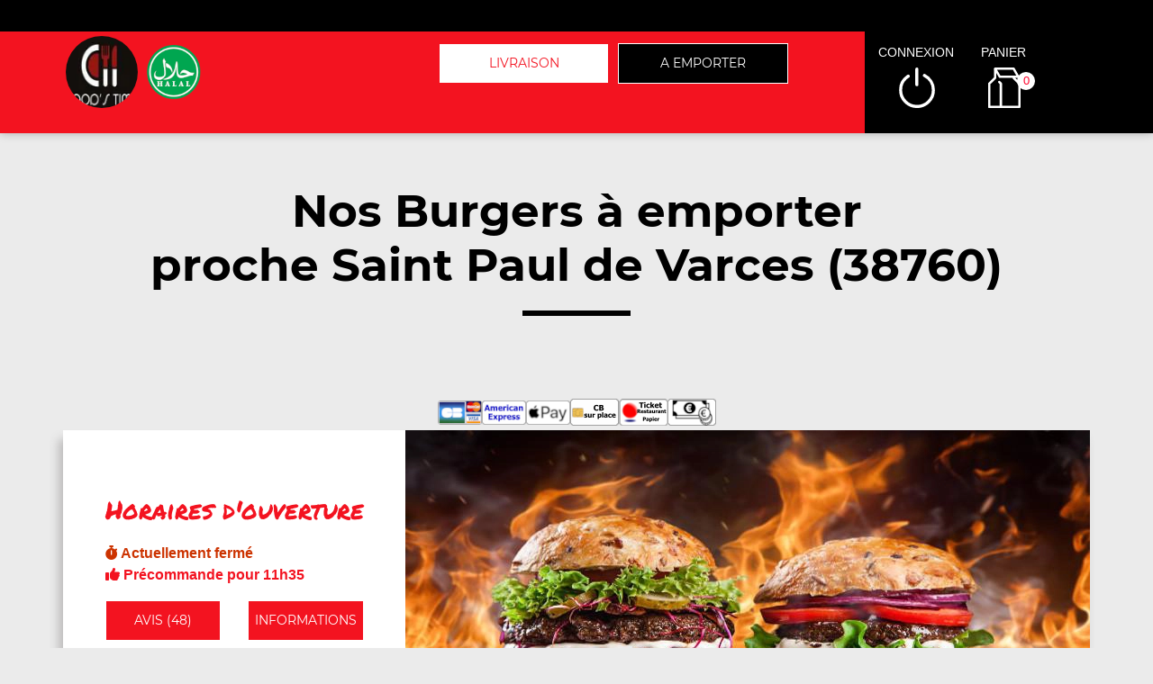

--- FILE ---
content_type: text/html; charset=UTF-8
request_url: https://foods-time38.fr/a-emporter/saint-paul-de-varces/nos-burgers/4225/9305/35428/
body_size: 8906
content:

<!DOCTYPE html>
<html lang="fr">
	<head>
		
		    <meta charset="utf-8">
	
	<meta name="viewport" content="width=device-width, initial-scale=1, shrink-to-fit=no">
	<meta name="author" content="Restomalin">
			
	<title>Burgers à emporter Saint Paul de Varces 38760</title>
<meta name="description" content="Habitants de Saint Paul de Varces : pensez aux commandes à emporter. Burgers : cheeseburger, saumon burger... ">
<meta itemprop="name" content="Burgers à emporter Saint Paul de Varces 38760">
<meta itemprop="description" content="Habitants de Saint Paul de Varces : pensez aux commandes à emporter. Burgers : cheeseburger, saumon burger... ">
<meta itemprop="image" content="https://restomalin.com/css/images/logos/9305.webp">
		<link rel="canonical" href="https://foods-time38.fr/a-emporter/saint-paul-de-varces/nos-burgers/4225/9305/35428/" />
		<meta name="robots" content="index,follow">
<meta name="google-site-verification" content="QM9_LG26RYBw1LcYzk0KWxAL3Ucot7YCk8ygmnsLqEw" /><link rel='icon' type='image/gif' href='/img/favicon-RM.gif' sizes='32x32' >
<link rel='icon' type='image/gif' href='/img/favicon-RM.gif' sizes='16x16' >
<link rel='preload' crossorigin href='/fonts/montserrat-v12-latin-600.woff2' as='font'>
<link rel='preload' crossorigin href='/fonts/montserrat-v12-latin-700.woff2' as='font'>
<link rel='preload' crossorigin href='/fonts/permanent-marker-v7-latin-regular.woff2' as='font'>
<link rel='preload' crossorigin href='/fonts/montserrat-v12-latin-regular.woff2' as='font'>
<link type='text/css' rel='preload stylesheet' href='/css/min_carte_vit_v3.css?09062025105814' as='style' />
<link href="https://cdnjs.cloudflare.com/ajax/libs/font-awesome/6.7.0/css/all.min.css" media="all" rel="stylesheet" /><link type="text/css" rel="preload stylesheet" href="/site_v3/css/style_carte_vit_dynamique.css?09062025105814" as="style"><link type="text/css" rel="preload stylesheet" href="/site_v3/css/font-awesome.css" as="style">
            <script type="application/ld+json">
                {"@context" : "http://schema.org", "@type" : "Restaurant", "name" : "Food s Time", "image" : "https://restomalin.com/css/images/logos/9305.webp", "priceRange" : "€€", "address" : { "@type" : "PostalAddress", "streetAddress" : "6 Avenue Marie Reynoard", "addressLocality" : "Grenoble", "postalCode" : "38100"},"aggregateRating" : { "@type" : "AggregateRating", "ratingValue" : "5", "reviewCount" : "48" }}
            </script>
	</head>

	<body class='page_detail'>
		
<!-- Menu connecté -->
<div id="div_menu_connecte">
    <p>&nbsp;</p>
</div>

<!-- Navigation -->
<nav class="navbar-expand-md navbar-dark fixed-top ">
	<div class="row">
		<div class="col-md-9">
			<div class="row">
				<div class="col-md-1 hidden-xs">&nbsp;</div>

                                    <div class="col-md-4">
                        <div style="float:left;">
                            <a href="https://foods-time38.fr/"><img src="https://restomalin.com/css/images/logos/9305.webp" class="logo" width="90" height="90" alt="Food's Time Grenoble" title="Food's Time Grenoble"></a>
                        </div>

                        <div style='float:left; margin-top:15px;'>
                                <img src='https://foods-time38.fr/site_v3/img/restaurant_halal_60x60.png' width='60' height='60' title='Restaurant Halal' alt='Restaurant Halal'>
                            </div>                    </div>
                    
                <!-- Lien d'auto-complétion + changement de fonctionnement -->
				<div id="div_autocompletion" class="col-md-7"></div>
			</div>
		</div>
		<div class="col-12 col-lg-3 login">
			<div class="menu">
				<div></div>
			</div>
			<ul id="connecter_deconnecter">
                <li id='li_halal'><img src='https://foods-time38.fr/site_v3/img/restaurant_halal_36x36.png' title='Restaurant Halal' alt='Restaurant Halal'></li>
                <li id="li_connexion"><span class="type_lien connexion" title="Connexion à votre espace client">connexion</span></li>
				<li><span class="type_lien show-cart" title="Cliquer pour valider votre commande">panier<span class="nb">0</span></span></li>
			</ul>
		</div>

        <div id="div_autocompletion_mobile" class="address"></div>
	</div>
</nav>
    <!-- Panier -->
	<div id="cart" class="col-md-3"></div>

    <header class="text-center">
                    <div>
                <h1>Nos Burgers à emporter<br>proche Saint Paul de Varces (38760)</h1>
                <div class="tiret"></div>
            </div>
            
        <!-- Animation de transition entre les pages -->
        <div class="container-animation">
            <div class="container-animation-bubble">
            <span id="icon" class="burger">
                <span class="hamburger bun top"></span>
                <span class="hamburger chez"></span>
                <span class="hamburger meet"></span>
                <span class="hamburger lettus"></span>
                <span class="hamburger bun bottom"></span>
            </span>
            </div>
        </div>
	</header>

        <div id="div_infos"></div>

        			
			<main id="main" class="container">
                <input type="hidden" name="type_page" value="carte">
                <input type="hidden" name="num_ville" value="4225">
                <input type="hidden" name="num_parent" value="0">
                <input type="hidden" name="type_avis" value="0">
                <input type="hidden" name="is_mode_incompatible" value="">
                <input type="hidden" name="is_ville_rattachement_resto" value="">
                <input type="hidden" name="is_ville_livrable" value="1">

                <input type="hidden" name="forcer_autocompletion" value="1">
<!-- Moyens de paiement du restaurant -->
<section id="moyens_paiement" class="row">
    <div class="col-12 text-center">
        <img src="/site_v3/img/moyens_paiement/100_CB_49x27.png"><img src="/site_v3/img/moyens_paiement/100_amex_49x27.png"><img src="/site_v3/img/moyens_paiement/100_apple_pay_49x27.png"><img src="/site_v3/img/moyens_paiement/0_3_54x30.png"><img src="/site_v3/img/moyens_paiement/1_54x30.png"><img src="/site_v3/img/moyens_paiement/6_54x30.png">    </div>
</section>


<!-- Horaires & infos diverses -->
<section id="top" class="row">

    <!-- Infos supplémentaires -->
    <div class="col-lg-4 order-lg-2 flex" id="infos">
        <div>
            <p class='titre_colonne_gauche'>Horaires d'ouverture</p>
            <p id="texte_ouverture" class="ouverture"></p>
            
            <div class="row text-center">
                <div class="col-12 col-lg-6"><span class="type_lien classe_btn avis">avis (48)</span></div>
                <div class="col-12 col-lg-6"><span class="type_lien classe_btn info_pratique">Informations</span></div>
            </div>
                    </div>
    </div>

    <!-- Image d'habillage -->
    <div class="col-lg-8 order-lg-3 no-padding flex bg-illustration" style="background-image:url(https://restomalin.com/img/vitrine/V3/accueil/burger7.webp);"></div>
</section>				
				<!-- Catégories, articles & menus -->
				<section class="row" id="container">
                    					
                        <!-- Colonne de gauche : Catégories & menus -->
                        <div class="col-lg-4 order-lg-2 mb-3 no-padding text-center menucontainer">
                            <div class="carte" id="la-carte">
                                
<!-- Catégories du restaurant -->
<div id="div_carte">
            <p class="titre_colonne_gauche">La carte</p>
            <ul>
        <li itemprop='servesCuisine'><a href='https://foods-time38.fr/a-emporter/saint-paul-de-varces/nos-menus-enfants/4225/9305/35410/' class='cat_35410  forcer_autocompletion' data-nc='35410'><h2>Nos Menus enfants</h2></a></li>
<li itemprop='servesCuisine'><a href='https://foods-time38.fr/a-emporter/saint-paul-de-varces/nos-tacos/4225/9305/35432/' class='cat_35432  forcer_autocompletion' data-nc='35432'><h2>Nos Tacos</h2></a></li>
<li itemprop='servesCuisine'><a href='https://foods-time38.fr/a-emporter/saint-paul-de-varces/nos-sandwichs/4225/9305/35426/' class='cat_35426  forcer_autocompletion' data-nc='35426'><h2>Nos Sandwichs</h2></a></li>
<li itemprop='servesCuisine'><a href='https://foods-time38.fr/a-emporter/saint-paul-de-varces/nos-paninis/4225/9305/35430/' class='cat_35430  forcer_autocompletion' data-nc='35430'><h2>Nos Paninis</h2></a></li>
<li itemprop='servesCuisine'><a href='https://foods-time38.fr/a-emporter/saint-paul-de-varces/nos-burgers/4225/9305/35428/' class='cat_35428 active forcer_autocompletion' data-nc='35428'><h2>Nos Burgers</h2></a></li>
<li itemprop='servesCuisine'><a href='https://foods-time38.fr/a-emporter/saint-paul-de-varces/nos-salades/4225/9305/35424/' class='cat_35424  forcer_autocompletion' data-nc='35424'><h2>Nos Salades</h2></a></li>
<li itemprop='servesCuisine'><a href='https://foods-time38.fr/a-emporter/saint-paul-de-varces/nos-assiettes/4225/9305/35434/' class='cat_35434  forcer_autocompletion' data-nc='35434'><h2>Nos Assiettes</h2></a></li>
<li itemprop='servesCuisine'><a href='https://foods-time38.fr/a-emporter/saint-paul-de-varces/nos-tex-mex/4225/9305/35436/' class='cat_35436  forcer_autocompletion' data-nc='35436'><h2>Nos Tex Mex</h2></a></li>
<li itemprop='servesCuisine'><a href='https://foods-time38.fr/a-emporter/saint-paul-de-varces/nos-accompagnements/4225/9305/57475/' class='cat_57475  forcer_autocompletion' data-nc='57475'><h2>Nos Accompagnements</h2></a></li>
<li itemprop='servesCuisine'><a href='https://foods-time38.fr/a-emporter/saint-paul-de-varces/nos-smoothies/4225/9305/57985/' class='cat_57985  forcer_autocompletion' data-nc='57985'><h2>Nos Smoothies</h2></a></li>
<li itemprop='servesCuisine'><a href='https://foods-time38.fr/a-emporter/saint-paul-de-varces/nos-desserts/4225/9305/35438/' class='cat_35438  forcer_autocompletion' data-nc='35438'><h2>Nos Desserts</h2></a></li>
<li itemprop='servesCuisine'><a href='https://foods-time38.fr/a-emporter/saint-paul-de-varces/nos-boissons/4225/9305/35440/' class='cat_35440  forcer_autocompletion' data-nc='35440'><h2>Nos Boissons</h2></a></li>
    </ul>
    <div class="sauts_ligne hidden-lg">&nbsp;</div>
</div>
                            </div>
                        </div>

                        <!-- Colonne de droite : Détail de la catégorie d'articles -->
                        <div class="col-lg-8 order-lg-3 bg-light right-column">

                            	            <div class="row" itemprop="servesCuisine">
                <div class="col-12 col-md-4 bg-illustration" style="background-image:url('https://restomalin.com/img/vitrine/V3/categorie_article/burger16.webp');" >&nbsp;</div>
                <div class="col-12 col-md-8 flex">
                    <div>
                        <span id="debut_categorie" class="style_h3">Nos Burgers</span><br>
                        <span class="style_h4"></span>
                    </div>
                </div>
            </div>
            
		<!-- Articles composant la catégorie -->
		<div id="div_contenu_categorie" class="row contenu_categorie product-list active" data-list="cat_35428">
			            <div class="row">

                <!-- Image du produit -->
                
                <!-- Description du produit -->
                <div class="col-12 col-md-9">
                    <p>
                        Cheeseburger                        <i class="fas fa-info-circle get_allergene" data-num="732191"></i>
                        <span>Steak 50g, oignons, cornichon, sauce ketchup, sauce moutarde, sauce américaine</span>
                                            </p>
                </div>

                <!-- Gestion des suppléments -->
                
                <!-- Ajout au panier -->
                <div class="col-12 col-md-3 flex addtocart">
                    <form name="form_732191" id="form_732191" method="post" action="#">
                        <input type="hidden" name="mon_action" value="" />
                        <input type="hidden" name="qty" value="1" />
                        <input type="hidden" name="article_details[id]" value="732191" />
                        <input type="hidden" name="article_details[name]" value="Cheeseburger" />
                        <input type="hidden" name="article_details[prix]" value="5.00" />
                                            </form>

                                            <img src="/site_v3/img/picto-panier-color.svg" alt="ajout au panier">
                        <button class="addArticle " data_num_article="732191" data_nc="35428" ><input type="hidden" name="qty" value="1"><span class="tarif_produit" data-tarif="5.00">5.00</span>€</button>
                                        </div>
            </div>
                        <div class="row">

                <!-- Image du produit -->
                
                <!-- Description du produit -->
                <div class="col-12 col-md-9">
                    <p>
                        Saumon burger                        <i class="fas fa-info-circle get_allergene" data-num="732192"></i>
                        <span>Saumon, boursin, cornichons, salade, aneth</span>
                                            </p>
                </div>

                <!-- Gestion des suppléments -->
                
                <!-- Ajout au panier -->
                <div class="col-12 col-md-3 flex addtocart">
                    <form name="form_732192" id="form_732192" method="post" action="#">
                        <input type="hidden" name="mon_action" value="" />
                        <input type="hidden" name="qty" value="1" />
                        <input type="hidden" name="article_details[id]" value="732192" />
                        <input type="hidden" name="article_details[name]" value="Saumon burger" />
                        <input type="hidden" name="article_details[prix]" value="10.00" />
                                            </form>

                                            <img src="/site_v3/img/picto-panier-color.svg" alt="ajout au panier">
                        <button class="addArticle " data_num_article="732192" data_nc="35428" ><input type="hidden" name="qty" value="1"><span class="tarif_produit" data-tarif="10.00">10.00</span>€</button>
                                        </div>
            </div>
                        <div class="row">

                <!-- Image du produit -->
                
                <!-- Description du produit -->
                <div class="col-12 col-md-9">
                    <p>
                        Savoyard burger                        <i class="fas fa-info-circle get_allergene" data-num="732193"></i>
                        <span>Steak 100g, bacon, raclette, galette rösti, salade, sauce barbecue</span>
                                            </p>
                </div>

                <!-- Gestion des suppléments -->
                
                <!-- Ajout au panier -->
                <div class="col-12 col-md-3 flex addtocart">
                    <form name="form_732193" id="form_732193" method="post" action="#">
                        <input type="hidden" name="mon_action" value="" />
                        <input type="hidden" name="qty" value="1" />
                        <input type="hidden" name="article_details[id]" value="732193" />
                        <input type="hidden" name="article_details[name]" value="Savoyard burger" />
                        <input type="hidden" name="article_details[prix]" value="11.25" />
                                            </form>

                                            <img src="/site_v3/img/picto-panier-color.svg" alt="ajout au panier">
                        <button class="addArticle " data_num_article="732193" data_nc="35428" ><input type="hidden" name="qty" value="1"><span class="tarif_produit" data-tarif="11.25">11.25</span>€</button>
                                        </div>
            </div>
                        <div class="row">

                <!-- Image du produit -->
                
                <!-- Description du produit -->
                <div class="col-12 col-md-9">
                    <p>
                        Mexicain burger                        <i class="fas fa-info-circle get_allergene" data-num="732194"></i>
                        <span>Steak 100g, cheddar, poivrons, oignons rouges, salade, sauce mexicaine</span>
                                            </p>
                </div>

                <!-- Gestion des suppléments -->
                
                <!-- Ajout au panier -->
                <div class="col-12 col-md-3 flex addtocart">
                    <form name="form_732194" id="form_732194" method="post" action="#">
                        <input type="hidden" name="mon_action" value="" />
                        <input type="hidden" name="qty" value="1" />
                        <input type="hidden" name="article_details[id]" value="732194" />
                        <input type="hidden" name="article_details[name]" value="Mexicain burger" />
                        <input type="hidden" name="article_details[prix]" value="10.60" />
                                            </form>

                                            <img src="/site_v3/img/picto-panier-color.svg" alt="ajout au panier">
                        <button class="addArticle " data_num_article="732194" data_nc="35428" ><input type="hidden" name="qty" value="1"><span class="tarif_produit" data-tarif="10.60">10.60</span>€</button>
                                        </div>
            </div>
                        <div class="row">

                <!-- Image du produit -->
                
                <!-- Description du produit -->
                <div class="col-12 col-md-9">
                    <p>
                        Chicken burger                        <i class="fas fa-info-circle get_allergene" data-num="732195"></i>
                        <span>Escalope panée, cheddar, salade, sauce brazil</span>
                                            </p>
                </div>

                <!-- Gestion des suppléments -->
                
                <!-- Ajout au panier -->
                <div class="col-12 col-md-3 flex addtocart">
                    <form name="form_732195" id="form_732195" method="post" action="#">
                        <input type="hidden" name="mon_action" value="" />
                        <input type="hidden" name="qty" value="1" />
                        <input type="hidden" name="article_details[id]" value="732195" />
                        <input type="hidden" name="article_details[name]" value="Chicken burger" />
                        <input type="hidden" name="article_details[prix]" value="10.00" />
                                            </form>

                                            <img src="/site_v3/img/picto-panier-color.svg" alt="ajout au panier">
                        <button class="addArticle " data_num_article="732195" data_nc="35428" ><input type="hidden" name="qty" value="1"><span class="tarif_produit" data-tarif="10.00">10.00</span>€</button>
                                        </div>
            </div>
                        <div class="row">

                <!-- Image du produit -->
                
                <!-- Description du produit -->
                <div class="col-12 col-md-9">
                    <p>
                        Buffalo burger                        <i class="fas fa-info-circle get_allergene" data-num="732196"></i>
                        <span>Steak 100g, cheddar, oignons frits, salade, tomates, sauce texas grill</span>
                                            </p>
                </div>

                <!-- Gestion des suppléments -->
                
                <!-- Ajout au panier -->
                <div class="col-12 col-md-3 flex addtocart">
                    <form name="form_732196" id="form_732196" method="post" action="#">
                        <input type="hidden" name="mon_action" value="" />
                        <input type="hidden" name="qty" value="1" />
                        <input type="hidden" name="article_details[id]" value="732196" />
                        <input type="hidden" name="article_details[name]" value="Buffalo burger" />
                        <input type="hidden" name="article_details[prix]" value="10.60" />
                                            </form>

                                            <img src="/site_v3/img/picto-panier-color.svg" alt="ajout au panier">
                        <button class="addArticle " data_num_article="732196" data_nc="35428" ><input type="hidden" name="qty" value="1"><span class="tarif_produit" data-tarif="10.60">10.60</span>€</button>
                                        </div>
            </div>
                        <div class="row">

                <!-- Image du produit -->
                
                <!-- Description du produit -->
                <div class="col-12 col-md-9">
                    <p>
                        Rebloch' burger                        <i class="fas fa-info-circle get_allergene" data-num="732197"></i>
                        <span>Steak 100g, reblochon, cheddar, salade, tomates, oignons rouges, sauce tartare</span>
                                            </p>
                </div>

                <!-- Gestion des suppléments -->
                
                <!-- Ajout au panier -->
                <div class="col-12 col-md-3 flex addtocart">
                    <form name="form_732197" id="form_732197" method="post" action="#">
                        <input type="hidden" name="mon_action" value="" />
                        <input type="hidden" name="qty" value="1" />
                        <input type="hidden" name="article_details[id]" value="732197" />
                        <input type="hidden" name="article_details[name]" value="Rebloch' burger" />
                        <input type="hidden" name="article_details[prix]" value="10.60" />
                                            </form>

                                            <img src="/site_v3/img/picto-panier-color.svg" alt="ajout au panier">
                        <button class="addArticle " data_num_article="732197" data_nc="35428" ><input type="hidden" name="qty" value="1"><span class="tarif_produit" data-tarif="10.60">10.60</span>€</button>
                                        </div>
            </div>
                        <div class="row">

                <!-- Image du produit -->
                
                <!-- Description du produit -->
                <div class="col-12 col-md-9">
                    <p>
                        Fermier burger                        <i class="fas fa-info-circle get_allergene" data-num="732198"></i>
                        <span>Steak 100g, bacon, chèvre, oignons frits, tomates, sauce moutarde au miel</span>
                                            </p>
                </div>

                <!-- Gestion des suppléments -->
                
                <!-- Ajout au panier -->
                <div class="col-12 col-md-3 flex addtocart">
                    <form name="form_732198" id="form_732198" method="post" action="#">
                        <input type="hidden" name="mon_action" value="" />
                        <input type="hidden" name="qty" value="1" />
                        <input type="hidden" name="article_details[id]" value="732198" />
                        <input type="hidden" name="article_details[name]" value="Fermier burger" />
                        <input type="hidden" name="article_details[prix]" value="10.60" />
                                            </form>

                                            <img src="/site_v3/img/picto-panier-color.svg" alt="ajout au panier">
                        <button class="addArticle " data_num_article="732198" data_nc="35428" ><input type="hidden" name="qty" value="1"><span class="tarif_produit" data-tarif="10.60">10.60</span>€</button>
                                        </div>
            </div>
                        <div class="row">

                <!-- Image du produit -->
                
                <!-- Description du produit -->
                <div class="col-12 col-md-9">
                    <p>
                        Big food burger                        <i class="fas fa-info-circle get_allergene" data-num="732208"></i>
                        <span>2 steaks 50g, cheddar, oignons, cornichons, salade, sauce biggy burger</span>
                                            </p>
                </div>

                <!-- Gestion des suppléments -->
                
                <!-- Ajout au panier -->
                <div class="col-12 col-md-3 flex addtocart">
                    <form name="form_732208" id="form_732208" method="post" action="#">
                        <input type="hidden" name="mon_action" value="" />
                        <input type="hidden" name="qty" value="1" />
                        <input type="hidden" name="article_details[id]" value="732208" />
                        <input type="hidden" name="article_details[name]" value="Big food burger" />
                        <input type="hidden" name="article_details[prix]" value="7.50" />
                                            </form>

                                            <img src="/site_v3/img/picto-panier-color.svg" alt="ajout au panier">
                        <button class="addArticle " data_num_article="732208" data_nc="35428" ><input type="hidden" name="qty" value="1"><span class="tarif_produit" data-tarif="7.50">7.50</span>€</button>
                                        </div>
            </div>
                        <div class="row">

                <!-- Image du produit -->
                
                <!-- Description du produit -->
                <div class="col-12 col-md-9">
                    <p>
                        Florin burger                        <i class="fas fa-info-circle get_allergene" data-num="732211"></i>
                        <span>Poulet pané, cheddar, emmental, salade, tomates, sauce pitta</span>
                                            </p>
                </div>

                <!-- Gestion des suppléments -->
                
                <!-- Ajout au panier -->
                <div class="col-12 col-md-3 flex addtocart">
                    <form name="form_732211" id="form_732211" method="post" action="#">
                        <input type="hidden" name="mon_action" value="" />
                        <input type="hidden" name="qty" value="1" />
                        <input type="hidden" name="article_details[id]" value="732211" />
                        <input type="hidden" name="article_details[name]" value="Florin burger" />
                        <input type="hidden" name="article_details[prix]" value="10.60" />
                                            </form>

                                            <img src="/site_v3/img/picto-panier-color.svg" alt="ajout au panier">
                        <button class="addArticle " data_num_article="732211" data_nc="35428" ><input type="hidden" name="qty" value="1"><span class="tarif_produit" data-tarif="10.60">10.60</span>€</button>
                                        </div>
            </div>
                        <div class="row">

                <!-- Image du produit -->
                
                <!-- Description du produit -->
                <div class="col-12 col-md-9">
                    <p>
                        Toasty                        <i class="fas fa-info-circle get_allergene" data-num="732209"></i>
                        <span>Steak 100g, bacon, cheddar, tomates, sauce poivre</span>
                                            </p>
                </div>

                <!-- Gestion des suppléments -->
                
                <!-- Ajout au panier -->
                <div class="col-12 col-md-3 flex addtocart">
                    <form name="form_732209" id="form_732209" method="post" action="#">
                        <input type="hidden" name="mon_action" value="" />
                        <input type="hidden" name="qty" value="1" />
                        <input type="hidden" name="article_details[id]" value="732209" />
                        <input type="hidden" name="article_details[name]" value="Toasty" />
                        <input type="hidden" name="article_details[prix]" value="10.00" />
                                            </form>

                                            <img src="/site_v3/img/picto-panier-color.svg" alt="ajout au panier">
                        <button class="addArticle " data_num_article="732209" data_nc="35428" ><input type="hidden" name="qty" value="1"><span class="tarif_produit" data-tarif="10.00">10.00</span>€</button>
                                        </div>
            </div>
                        <div class="row">

                <!-- Image du produit -->
                
                <!-- Description du produit -->
                <div class="col-12 col-md-9">
                    <p>
                        Buzzer burger                        <i class="fas fa-info-circle get_allergene" data-num="732212"></i>
                        <span>2 steaks 50g, bacon, cheddar, oignons frits, salade, sauce oignons</span>
                                            </p>
                </div>

                <!-- Gestion des suppléments -->
                
                <!-- Ajout au panier -->
                <div class="col-12 col-md-3 flex addtocart">
                    <form name="form_732212" id="form_732212" method="post" action="#">
                        <input type="hidden" name="mon_action" value="" />
                        <input type="hidden" name="qty" value="1" />
                        <input type="hidden" name="article_details[id]" value="732212" />
                        <input type="hidden" name="article_details[name]" value="Buzzer burger" />
                        <input type="hidden" name="article_details[prix]" value="10.60" />
                                            </form>

                                            <img src="/site_v3/img/picto-panier-color.svg" alt="ajout au panier">
                        <button class="addArticle " data_num_article="732212" data_nc="35428" ><input type="hidden" name="qty" value="1"><span class="tarif_produit" data-tarif="10.60">10.60</span>€</button>
                                        </div>
            </div>
                        <div class="row">

                <!-- Image du produit -->
                
                <!-- Description du produit -->
                <div class="col-12 col-md-9">
                    <p>
                        Smoky burger                        <i class="fas fa-info-circle get_allergene" data-num="744176"></i>
                        <span>Steak 100g, cheddar, salade, bacon, oignons frits, cornichons</span>
                                            </p>
                </div>

                <!-- Gestion des suppléments -->
                
                <!-- Ajout au panier -->
                <div class="col-12 col-md-3 flex addtocart">
                    <form name="form_744176" id="form_744176" method="post" action="#">
                        <input type="hidden" name="mon_action" value="" />
                        <input type="hidden" name="qty" value="1" />
                        <input type="hidden" name="article_details[id]" value="744176" />
                        <input type="hidden" name="article_details[name]" value="Smoky burger" />
                        <input type="hidden" name="article_details[prix]" value="10.60" />
                                            </form>

                                            <img src="/site_v3/img/picto-panier-color.svg" alt="ajout au panier">
                        <button class="addArticle " data_num_article="744176" data_nc="35428" ><input type="hidden" name="qty" value="1"><span class="tarif_produit" data-tarif="10.60">10.60</span>€</button>
                                        </div>
            </div>
                        <div class="row">

                <!-- Image du produit -->
                
                <!-- Description du produit -->
                <div class="col-12 col-md-9">
                    <p>
                        Menu cheeseburger                        <i class="fas fa-info-circle get_allergene" data-num="732199"></i>
                        <span>Steak 50g, oignons, cornichon, sauce ketchup, sauce moutarde, sauce américaine + frites + 1 boisson 33 cl au choix</span>
                                            </p>
                </div>

                <!-- Gestion des suppléments -->
                
                <!-- Ajout au panier -->
                <div class="col-12 col-md-3 flex addtocart">
                    <form name="form_732199" id="form_732199" method="post" action="#">
                        <input type="hidden" name="mon_action" value="" />
                        <input type="hidden" name="qty" value="1" />
                        <input type="hidden" name="article_details[id]" value="732199" />
                        <input type="hidden" name="article_details[name]" value="Menu cheeseburger" />
                        <input type="hidden" name="article_details[prix]" value="9.40" />
                                            </form>

                                            <img src="/site_v3/img/picto-panier-color.svg" alt="ajout au panier">
                        <button class="addArticle " data_num_article="732199" data_nc="35428" ><input type="hidden" name="qty" value="1"><span class="tarif_produit" data-tarif="9.40">9.40</span>€</button>
                                        </div>
            </div>
                        <div class="row">

                <!-- Image du produit -->
                
                <!-- Description du produit -->
                <div class="col-12 col-md-9">
                    <p>
                        Menu saumon burger                        <i class="fas fa-info-circle get_allergene" data-num="732200"></i>
                        <span>Saumon, boursin, cornichons, salade, aneth + frites + 1 boisson 33 cl au choix</span>
                                            </p>
                </div>

                <!-- Gestion des suppléments -->
                
                <!-- Ajout au panier -->
                <div class="col-12 col-md-3 flex addtocart">
                    <form name="form_732200" id="form_732200" method="post" action="#">
                        <input type="hidden" name="mon_action" value="" />
                        <input type="hidden" name="qty" value="1" />
                        <input type="hidden" name="article_details[id]" value="732200" />
                        <input type="hidden" name="article_details[name]" value="Menu saumon burger" />
                        <input type="hidden" name="article_details[prix]" value="14.40" />
                                            </form>

                                            <img src="/site_v3/img/picto-panier-color.svg" alt="ajout au panier">
                        <button class="addArticle " data_num_article="732200" data_nc="35428" ><input type="hidden" name="qty" value="1"><span class="tarif_produit" data-tarif="14.40">14.40</span>€</button>
                                        </div>
            </div>
                        <div class="row">

                <!-- Image du produit -->
                
                <!-- Description du produit -->
                <div class="col-12 col-md-9">
                    <p>
                        Menu savoyard burger                        <i class="fas fa-info-circle get_allergene" data-num="732201"></i>
                        <span>Steak 100g, bacon, raclette, galette rösti, salade, sauce barbecue + frites + 1 boisson 33 cl au choix</span>
                                            </p>
                </div>

                <!-- Gestion des suppléments -->
                
                <!-- Ajout au panier -->
                <div class="col-12 col-md-3 flex addtocart">
                    <form name="form_732201" id="form_732201" method="post" action="#">
                        <input type="hidden" name="mon_action" value="" />
                        <input type="hidden" name="qty" value="1" />
                        <input type="hidden" name="article_details[id]" value="732201" />
                        <input type="hidden" name="article_details[name]" value="Menu savoyard burger" />
                        <input type="hidden" name="article_details[prix]" value="15.60" />
                                            </form>

                                            <img src="/site_v3/img/picto-panier-color.svg" alt="ajout au panier">
                        <button class="addArticle " data_num_article="732201" data_nc="35428" ><input type="hidden" name="qty" value="1"><span class="tarif_produit" data-tarif="15.60">15.60</span>€</button>
                                        </div>
            </div>
                        <div class="row">

                <!-- Image du produit -->
                
                <!-- Description du produit -->
                <div class="col-12 col-md-9">
                    <p>
                        Menu mexicain burger                        <i class="fas fa-info-circle get_allergene" data-num="732202"></i>
                        <span>Steak 100g, cheddar, poivrons, oignons rouges, salade, sauce mexicaine + frites + 1 boisson 33 cl au choix</span>
                                            </p>
                </div>

                <!-- Gestion des suppléments -->
                
                <!-- Ajout au panier -->
                <div class="col-12 col-md-3 flex addtocart">
                    <form name="form_732202" id="form_732202" method="post" action="#">
                        <input type="hidden" name="mon_action" value="" />
                        <input type="hidden" name="qty" value="1" />
                        <input type="hidden" name="article_details[id]" value="732202" />
                        <input type="hidden" name="article_details[name]" value="Menu mexicain burger" />
                        <input type="hidden" name="article_details[prix]" value="15.00" />
                                            </form>

                                            <img src="/site_v3/img/picto-panier-color.svg" alt="ajout au panier">
                        <button class="addArticle " data_num_article="732202" data_nc="35428" ><input type="hidden" name="qty" value="1"><span class="tarif_produit" data-tarif="15.00">15.00</span>€</button>
                                        </div>
            </div>
                        <div class="row">

                <!-- Image du produit -->
                
                <!-- Description du produit -->
                <div class="col-12 col-md-9">
                    <p>
                        Menu chicken burger                        <i class="fas fa-info-circle get_allergene" data-num="732203"></i>
                        <span>Escalope panée, cheddar, salade, sauce brazil + frites + 1 boisson 33 cl au choix</span>
                                            </p>
                </div>

                <!-- Gestion des suppléments -->
                
                <!-- Ajout au panier -->
                <div class="col-12 col-md-3 flex addtocart">
                    <form name="form_732203" id="form_732203" method="post" action="#">
                        <input type="hidden" name="mon_action" value="" />
                        <input type="hidden" name="qty" value="1" />
                        <input type="hidden" name="article_details[id]" value="732203" />
                        <input type="hidden" name="article_details[name]" value="Menu chicken burger" />
                        <input type="hidden" name="article_details[prix]" value="14.40" />
                                            </form>

                                            <img src="/site_v3/img/picto-panier-color.svg" alt="ajout au panier">
                        <button class="addArticle " data_num_article="732203" data_nc="35428" ><input type="hidden" name="qty" value="1"><span class="tarif_produit" data-tarif="14.40">14.40</span>€</button>
                                        </div>
            </div>
                        <div class="row">

                <!-- Image du produit -->
                
                <!-- Description du produit -->
                <div class="col-12 col-md-9">
                    <p>
                        Menu buffalo burger                        <i class="fas fa-info-circle get_allergene" data-num="732204"></i>
                        <span>Steak 100g, cheddar, oignons frits, salade, tomates, sauce texas grill + frites + 1 boisson 33 cl au choix</span>
                                            </p>
                </div>

                <!-- Gestion des suppléments -->
                
                <!-- Ajout au panier -->
                <div class="col-12 col-md-3 flex addtocart">
                    <form name="form_732204" id="form_732204" method="post" action="#">
                        <input type="hidden" name="mon_action" value="" />
                        <input type="hidden" name="qty" value="1" />
                        <input type="hidden" name="article_details[id]" value="732204" />
                        <input type="hidden" name="article_details[name]" value="Menu buffalo burger" />
                        <input type="hidden" name="article_details[prix]" value="15.00" />
                                            </form>

                                            <img src="/site_v3/img/picto-panier-color.svg" alt="ajout au panier">
                        <button class="addArticle " data_num_article="732204" data_nc="35428" ><input type="hidden" name="qty" value="1"><span class="tarif_produit" data-tarif="15.00">15.00</span>€</button>
                                        </div>
            </div>
                        <div class="row">

                <!-- Image du produit -->
                
                <!-- Description du produit -->
                <div class="col-12 col-md-9">
                    <p>
                        Menu rebloch' burger                        <i class="fas fa-info-circle get_allergene" data-num="732205"></i>
                        <span>Steak 100g, reblochon, cheddar, salade, tomates, oignons rouges, sauce tartare + frites + 1 boisson 33 cl au choix</span>
                                            </p>
                </div>

                <!-- Gestion des suppléments -->
                
                <!-- Ajout au panier -->
                <div class="col-12 col-md-3 flex addtocart">
                    <form name="form_732205" id="form_732205" method="post" action="#">
                        <input type="hidden" name="mon_action" value="" />
                        <input type="hidden" name="qty" value="1" />
                        <input type="hidden" name="article_details[id]" value="732205" />
                        <input type="hidden" name="article_details[name]" value="Menu rebloch' burger" />
                        <input type="hidden" name="article_details[prix]" value="15.00" />
                                            </form>

                                            <img src="/site_v3/img/picto-panier-color.svg" alt="ajout au panier">
                        <button class="addArticle " data_num_article="732205" data_nc="35428" ><input type="hidden" name="qty" value="1"><span class="tarif_produit" data-tarif="15.00">15.00</span>€</button>
                                        </div>
            </div>
                        <div class="row">

                <!-- Image du produit -->
                
                <!-- Description du produit -->
                <div class="col-12 col-md-9">
                    <p>
                        Menu fermier burger                        <i class="fas fa-info-circle get_allergene" data-num="732206"></i>
                        <span>Steak 100g, bacon, chèvre, oignons frits, tomates, sauce moutarde au miel + frites + 1 boisson 33 cl au choix</span>
                                            </p>
                </div>

                <!-- Gestion des suppléments -->
                
                <!-- Ajout au panier -->
                <div class="col-12 col-md-3 flex addtocart">
                    <form name="form_732206" id="form_732206" method="post" action="#">
                        <input type="hidden" name="mon_action" value="" />
                        <input type="hidden" name="qty" value="1" />
                        <input type="hidden" name="article_details[id]" value="732206" />
                        <input type="hidden" name="article_details[name]" value="Menu fermier burger" />
                        <input type="hidden" name="article_details[prix]" value="15.00" />
                                            </form>

                                            <img src="/site_v3/img/picto-panier-color.svg" alt="ajout au panier">
                        <button class="addArticle " data_num_article="732206" data_nc="35428" ><input type="hidden" name="qty" value="1"><span class="tarif_produit" data-tarif="15.00">15.00</span>€</button>
                                        </div>
            </div>
                        <div class="row">

                <!-- Image du produit -->
                
                <!-- Description du produit -->
                <div class="col-12 col-md-9">
                    <p>
                        Menu big food burger                        <i class="fas fa-info-circle get_allergene" data-num="732213"></i>
                        <span>2 steaks 50g, cheddar, oignons, cornichons, salade, sauce biggy burger + frites + 1 boisson 33 cl au choix</span>
                                            </p>
                </div>

                <!-- Gestion des suppléments -->
                
                <!-- Ajout au panier -->
                <div class="col-12 col-md-3 flex addtocart">
                    <form name="form_732213" id="form_732213" method="post" action="#">
                        <input type="hidden" name="mon_action" value="" />
                        <input type="hidden" name="qty" value="1" />
                        <input type="hidden" name="article_details[id]" value="732213" />
                        <input type="hidden" name="article_details[name]" value="Menu big food burger" />
                        <input type="hidden" name="article_details[prix]" value="11.90" />
                                            </form>

                                            <img src="/site_v3/img/picto-panier-color.svg" alt="ajout au panier">
                        <button class="addArticle " data_num_article="732213" data_nc="35428" ><input type="hidden" name="qty" value="1"><span class="tarif_produit" data-tarif="11.90">11.90</span>€</button>
                                        </div>
            </div>
                        <div class="row">

                <!-- Image du produit -->
                
                <!-- Description du produit -->
                <div class="col-12 col-md-9">
                    <p>
                        Menu toasty                        <i class="fas fa-info-circle get_allergene" data-num="732214"></i>
                        <span>Steak 100g, bacon, cheddar, tomates, sauce poivre + frites + 1 boisson 33 cl au choix</span>
                                            </p>
                </div>

                <!-- Gestion des suppléments -->
                
                <!-- Ajout au panier -->
                <div class="col-12 col-md-3 flex addtocart">
                    <form name="form_732214" id="form_732214" method="post" action="#">
                        <input type="hidden" name="mon_action" value="" />
                        <input type="hidden" name="qty" value="1" />
                        <input type="hidden" name="article_details[id]" value="732214" />
                        <input type="hidden" name="article_details[name]" value="Menu toasty" />
                        <input type="hidden" name="article_details[prix]" value="14.40" />
                                            </form>

                                            <img src="/site_v3/img/picto-panier-color.svg" alt="ajout au panier">
                        <button class="addArticle " data_num_article="732214" data_nc="35428" ><input type="hidden" name="qty" value="1"><span class="tarif_produit" data-tarif="14.40">14.40</span>€</button>
                                        </div>
            </div>
                        <div class="row">

                <!-- Image du produit -->
                
                <!-- Description du produit -->
                <div class="col-12 col-md-9">
                    <p>
                        Menu florin burger                        <i class="fas fa-info-circle get_allergene" data-num="732216"></i>
                        <span>Poulet pané, cheddar, emmental, salade, tomates, sauce pitta + frites + 1 boisson 33 cl au choix</span>
                                            </p>
                </div>

                <!-- Gestion des suppléments -->
                
                <!-- Ajout au panier -->
                <div class="col-12 col-md-3 flex addtocart">
                    <form name="form_732216" id="form_732216" method="post" action="#">
                        <input type="hidden" name="mon_action" value="" />
                        <input type="hidden" name="qty" value="1" />
                        <input type="hidden" name="article_details[id]" value="732216" />
                        <input type="hidden" name="article_details[name]" value="Menu florin burger" />
                        <input type="hidden" name="article_details[prix]" value="15.00" />
                                            </form>

                                            <img src="/site_v3/img/picto-panier-color.svg" alt="ajout au panier">
                        <button class="addArticle " data_num_article="732216" data_nc="35428" ><input type="hidden" name="qty" value="1"><span class="tarif_produit" data-tarif="15.00">15.00</span>€</button>
                                        </div>
            </div>
                        <div class="row">

                <!-- Image du produit -->
                
                <!-- Description du produit -->
                <div class="col-12 col-md-9">
                    <p>
                        Menu buzzer burger                        <i class="fas fa-info-circle get_allergene" data-num="732217"></i>
                        <span>2 steaks 50g, bacon, cheddar, oignons frits, salade, sauce oignons + frites + 1 boisson 33 cl au choix</span>
                                            </p>
                </div>

                <!-- Gestion des suppléments -->
                
                <!-- Ajout au panier -->
                <div class="col-12 col-md-3 flex addtocart">
                    <form name="form_732217" id="form_732217" method="post" action="#">
                        <input type="hidden" name="mon_action" value="" />
                        <input type="hidden" name="qty" value="1" />
                        <input type="hidden" name="article_details[id]" value="732217" />
                        <input type="hidden" name="article_details[name]" value="Menu buzzer burger" />
                        <input type="hidden" name="article_details[prix]" value="15.00" />
                                            </form>

                                            <img src="/site_v3/img/picto-panier-color.svg" alt="ajout au panier">
                        <button class="addArticle " data_num_article="732217" data_nc="35428" ><input type="hidden" name="qty" value="1"><span class="tarif_produit" data-tarif="15.00">15.00</span>€</button>
                                        </div>
            </div>
                        <div class="row">

                <!-- Image du produit -->
                
                <!-- Description du produit -->
                <div class="col-12 col-md-9">
                    <p>
                        Menu smocky burger                        <i class="fas fa-info-circle get_allergene" data-num="744177"></i>
                        <span>Steak 100g, cheddar, salade, bacon, oignons frits, cornichons + frites + 1 boisson 33 cl au choix</span>
                                            </p>
                </div>

                <!-- Gestion des suppléments -->
                
                <!-- Ajout au panier -->
                <div class="col-12 col-md-3 flex addtocart">
                    <form name="form_744177" id="form_744177" method="post" action="#">
                        <input type="hidden" name="mon_action" value="" />
                        <input type="hidden" name="qty" value="1" />
                        <input type="hidden" name="article_details[id]" value="744177" />
                        <input type="hidden" name="article_details[name]" value="Menu smocky burger" />
                        <input type="hidden" name="article_details[prix]" value="15.00" />
                                            </form>

                                            <img src="/site_v3/img/picto-panier-color.svg" alt="ajout au panier">
                        <button class="addArticle " data_num_article="744177" data_nc="35428" ><input type="hidden" name="qty" value="1"><span class="tarif_produit" data-tarif="15.00">15.00</span>€</button>
                                        </div>
            </div>
            
		</div>

		
                        </div>
                                        </section>

                			</main>
			
			
<footer>
    <div class="row">
        <div class="col-md-1 col-xl-2"></div>

        <!-- Informations sur le restaurant -->
        <div class="col-md-2 col-lg-3 col-xl-2 text-center">
            <img src="https://restomalin.com/css/images/logos/9305.webp" alt="Food's Time" width="100" height="100">
            <p>6 Avenue Marie Reynoard<br>38100 Grenoble</p>
            <p class="text-center">
                <a href="https://foods-time38.fr/mentions-legales.html" target="_blank" class="lien_simple_couleur" title="Les mentions légales de Food's Time">Mentions légales</a>
            </p>

            <!-- Réseaux sociaux -->
            <p class="text-center">
                            </p>
        </div>

                    <div class="col-md-2 col-lg-3 col-xl-2">
                QUARTIERS PROCHES<br/>
                <ul>
                <li ><a href='https://foods-time38.fr/a-emporter/grenoble-allies-alpins/538/9305/' class='lien_simple_couleur'>Grenoble Alliés Alpins</a></li>
<li ><a href='https://foods-time38.fr/a-emporter/grenoble-bajatiere/546/9305/' class='lien_simple_couleur'>Grenoble Bajatière</a></li>
<li ><a href='https://foods-time38.fr/a-emporter/grenoble-eaux-claires/542/9305/' class='lien_simple_couleur'>Grenoble Eaux Claires</a></li>
<li ><a href='https://foods-time38.fr/a-emporter/grenoble-la-capuche/541/9305/' class='lien_simple_couleur'>Grenoble la Capuche</a></li>
<li ><a href='https://foods-time38.fr/a-emporter/grenoble-le-rondeau/547/9305/' class='lien_simple_couleur'>Grenoble le Rondeau</a></li>
<li ><a href='https://foods-time38.fr/a-emporter/grenoble-patinoire/545/9305/' class='lien_simple_couleur'>Grenoble Patinoire</a></li>
                </ul>
            </div>
            <div class="col-md-2 col-lg-3 col-xl-2">
                <ul>
                <li ><a href='https://foods-time38.fr/a-emporter/grenoble-teisseire/548/9305/' class='lien_simple_couleur'>Grenoble Teisseire</a></li>
<li ><a href='https://foods-time38.fr/a-emporter/grenoble-village-olympique/638/9305/' class='lien_simple_couleur'>Grenoble village Olympique</a></li>
<li ><a href='https://foods-time38.fr/a-emporter/grenoble-villeneuve/549/9305/' class='lien_simple_couleur'>Grenoble Villeneuve</a></li>
<li ><a href='https://foods-time38.fr/a-emporter/echirolles/642/9305/' class='lien_simple_couleur'>Echirolles</a></li>
                </ul>
            </div>
            
        <!-- Choix de paiement & Livraison -->
        <div class="col-md-3 col-lg-3 col-xl-2">
            <div class="paiement">
                <span class="style_h3">Le choix du paiement</span>
                <p>Paiement en ligne ou à la livraison. Réglez par paiement sécurisé, cb, ticket restaurant, espèces.<br>(pour plus de détails, consultez les infos)</p>
            </div>

                            <div class="livraison">
                    <span class="style_h3"><a href="https://foods-time38.fr/livraison/grenoble-villeneuve/549/9305/" class="lien_simple_couleur">Livraison rapide</a></span>
                    <p>Votre repas est livré chez vous, chaud, de 30 à 45 mn.</p>
                </div>
                
        </div>
        <div class="col-md-1 col-xl-2"></div>
    </div>
</footer>
<span class="type_lien gototop"></span>
<!-- Pop'up d'expiration de session -->
    <div id="session_expire" class="popup">
        <form id="form_session_expire" class="content-popup" action="#" method="post">
            <span class="type_lien close"></span>
            <input type="hidden" name="page_expiree" id="page_expiree" value="1">

            <div class="container-popup">
                <div class="row">
                    <div class="col-md-12">
                        <div class="warning">
                            <h2 style="color:#CC3300;">Attention</h2>
                            <p class="rouge">
                                Votre session a expiré...
                                <button class="btn-erreur btn-erreur-alt rafraichir_page">Rafraîchir ma page</button>
                            </p>
                        </div>
                    </div>
                </div>
            </div>
        </form>
    </div>

<!-- Pop'up connexion -->
    <div id="login" class="popup">
        <form id="form_login" class="content-popup" action="#" method="post">
            <div class="col-12 text-center"><img src="/site_v3/img/loader.gif" width="100" height="100" alt="En cours de traitement..."></div>
        </form>
    </div>

<!-- Pop'up d'accès rapide au panier -->
    <div id="div_acces_panier" class="popup">
        <form id="form_acces_panier" class="content-popup" action="#" method="post">
            <span class="type_lien close"></span>
            <div class="container-popup">
                <div class="col-12 text-center"><img src="/site_v3/img/loader.gif" width="100" height="100" alt="En cours de traitement..."></div>
            </div>
        </form>
    </div>

<!-- Pop'up Inscription / Modif de profil -->
    <div id="div_inscription" class="popup">
        <form id="form_inscription" class="content-popup" action="#" method="post">
            <input type="hidden" name="version" value="v3" />
            <div id="div_inscription_contenu"></div>
        </form>
    </div>

<!-- Pop'up Validation de commande -->
    <div id="div_validation_commande" class="popup">
		<form id="form_validation" class="content-popup" action="#" method="post">
			<span class="type_lien close"></span>
			<div id="div_validation_commande_contenu"></div>
		</form>
    </div>
    
<!-- Pop'up Demande de rappel -->
    <div id="div_demande_rappel" class="popup">
		<form id="form_demande_rappel" class="content-popup" method="post" action="#">
			<span class="type_lien close"></span>
			<div class="container-popup">
                <div class="col-12 text-center"><img src="/site_v3/img/loader.gif" width="100" height="100" alt="En cours de traitement..."></div>
			</div>
		</form>
    </div>
    
<!-- Pop'up Suivi de commande -->
    <div id="div_suivi_commande" class="popup">
		<form id="form_suivi_commande" class="content-popup" action="#" method="post">
			<span class="type_lien close"></span>
			<div id="div_suivi_commande_contenu"></div>
		</form>
    </div>
    
<!-- Pop'up Historique des commandes -->
    <div id="div_historique_commande" class="popup">
		<form id="form_historique_commande" class="content-popup" action="#" method="post">
			<span class="type_lien close"></span>
			<div id="div_historique_commande_contenu"></div>
		</form>
    </div>

<!-- Pop'up "Pourquoi je suis sur le mauvais quartier?" -->
    <div id="div_pourquoi" class="popup">
		<form id="form_pourquoi" class="content-popup" action="#" method="post">
			<span class="type_lien close"></span>
			<div id="div_pourquoi_contenu"></div>
		</form>
    </div>

<!-- Pop'up "Auto-complétion" -->
    <div id="div_completion" class="popup">
        <form id="form_completion" class="content-popup" action="#" method="post">
            <span class="type_lien close"></span>
            <div id="div_completion_contenu"></div>
        </form>
    </div>

<!-- Pop'up de mode de fonctionnement unique -->
    <div id="div_fonctionnement_unique" class="popup">
        <form id="form_fonctionnement_unique" class="content-popup" action="#" method="post">
            <span class="type_lien close"></span>
            <div id="div_fonctionnement_unique_contenu"></div>
        </form>
    </div>

    <!-- Pop'up Promos & menus -->
    <div id="div_promos_menus" class="popup">
        <form id="form_promos_menus" class="content-popup" action="#" method="post">
            <div id="div_promos_menus_contenu"></div>
        </form>
    </div><!-- Pop'up suppléments produit -->
    <div id="addtocart" class="popup"></div>

<!-- Pop'up choix formule -->
    <div id="formulachoice" class="popup">
        <form class="content-popup">
            <input type="hidden" name="mon_action" id="mon_action_menu" value="" />
            <input type="hidden" name="num_menu" id="num_menu" value="" />
            <input type="hidden" name="num_article" id="num_article" value="" />
            <input type="hidden" name="current_order" id="current_order" value="1" />
            <input type="hidden" name="qty" id="qty" value="1" />
            <input type="hidden" name="offert" id="offert" value="0" />
            <input type="hidden" name="impose" id="impose" value="-1" />

            <span class="type_lien close"></span>
            <div id="div_etape_menu" class="container-popup"></div>
            <div id="div_etape_menu_detail" class="container-popup wait"></div>
        </form>
    </div>

<!-- Pop'up avis -->
    <div id="avis" class="popup">
        <form class="content-popup">
            <span class="type_lien close"></span>
            <div class="row liste">
                <div class="col-12 text-center"><img src="/site_v3/img/loader.gif" width="100" height="100" alt="En cours de traitement..."></div>
            </div>
        </form>
    </div>

<!-- Pop'up ajout d'avis -->
    <div id="avis_ajout" class="popup">
        <form id="form_ajout_avis" class="content-popup">
            <input type="hidden" name="cle" value="">

            <span class="type_lien close"></span>
            <div class="row">
                <div class="col-12 text-center"><img src="/site_v3/img/loader.gif" width="100" height="100" alt="En cours de traitement..."></div>
            </div>
        </form>
    </div>

<!-- Pop'up infos pratiques -->
    <div id="info_pratique" class="popup">
		<form class="content-popup">
			<span class="type_lien close"></span>
			<div class="row liste">
                <div class="col-12 text-center"><img src="/site_v3/img/loader.gif" width="100" height="100" alt="En cours de traitement..."></div>
			</div>
		</form>
    </div>
    
<!-- Pop'up de communication après paiement en ligne -->
	<div id="div_communication_paiement" class="popup"></div>

<!-- Pop'up de changement de quartier -->
    <div id="changement_quartier" class="popup">
        <form class="content-popup">
            <span class="type_lien close"></span>
            <div class="row liste">
                <div class="col-12 text-center"><img src="/site_v3/img/loader.gif" width="100" height="100" alt="En cours de traitement..."></div>
            </div>
        </form>
    </div>

<!-- Pop'up allergènes -->
    <div id="allergene" class="popup">
        <form class="content-popup">
            <span class="type_lien close"></span>
            <div class="row liste">
                <div class="col-12 text-center"><img src="/site_v3/img/loader.gif" width="100" height="100" alt="En cours de traitement..."></div>
            </div>
        </form>
    </div>

<!-- Pop'up d'explication d'un mode L incompatible -->
    <div id="div_expliquer_l_incompatible" class="popup">
        <form class="content-popup">
            <span class="type_lien close"></span>
            <div id="div_expliquer_l_incompatible_contenu">
                <div class="col-12 text-center"><img src="/site_v3/img/loader.gif" width="100" height="100" alt="En cours de traitement..."></div>
            </div>
        </form>
    </div>

<!-- Pop'up d'explication d'un mode AE incompatible -->
    <div id="div_expliquer_ae_incompatible" class="popup">
        <form class="content-popup">
            <span class="type_lien close"></span>
            <div id="div_expliquer_ae_incompatible_contenu">
                <div class="col-12 text-center"><img src="/site_v3/img/loader.gif" width="100" height="100" alt="En cours de traitement..."></div>
            </div>
        </form>
    </div>
			
			 <script>
			 	let gestion_commande = 			    '';
			 	let lien_final = 					'';
			 </script>
			
			<script type='text/javascript' rel='preload' src='/js/min_carte_vit_v3.js?09062025105814'></script>
		
		<script>
			let get_suivi_commande = 			    false;
			let get_histo_commande = 				false;
            let get_ajout_avis = 	                false;
		 	let unique_id = 						'';

		 	let is_mode_incompatible = 		        false;

		 	let is_hipay_exception = 				false;
		 	let is_cb_ko = 							false;
		 	let is_cb_ok = 							false;
		 	let is_paypal_ko = 						false;
		 	let is_paypal_ok = 						false;
		 	
			$(function() {

				// ---- Lancement du chargement des images ---------------------------------------------------------- //
                function lancer_chargement_differe() {
                    let imgDefer =                  document.querySelectorAll('div[data-src]');
                    let style =                     "background-image: url({url})";
                    for (let i = 0; i < imgDefer.length; i++) {
                        imgDefer[ i ].setAttribute( 'style', style.replace( "{url}", imgDefer[ i ].getAttribute( 'data-src' ) ) );
                    }
                }
                lancer_chargement_differe();

                function afficher_resultat_paiement( type_resultat ) {
                    $.ajax({
                        url : 					    "/site_v3/ajax/ajax_paiement.php?ma=" + type_resultat,
                        data:						$( "#form_communication_paiement" ).serialize(),
                        success: 					function( data ) {

                            // ---- Affichage des informations ------------------------------------------------------ //
                            $( "#div_communication_paiement" ).html( data );
                            $( "#div_communication_paiement" ).addClass( "active" );
                        }
                    });
                }

                // ---- Mode de fonctionnement sélectionné incompatible avec le fonctionnement de  ce restaurant ---- //
                if ( is_mode_incompatible ) {
                    //alert( "Mode de fonctionnement incompatible..." );
                    get_mode_fonctionnement();
                }

                // ---- Suivi de commande via un lien --------------------------------------------------------------- //
				if ( ( typeof get_suivi_commande !== "undefined" ) && get_suivi_commande ) {
					//alert( "Suivi de commande via un lien" );
					afficher_suivi_commande( unique_id );
				}

				// ---- Historique des commandes via un lien -------------------------------------------------------- //
				if ( ( typeof get_histo_commande !== "undefined" ) && get_histo_commande ) {
					//alert( "Historique des commandes via un lien" );
					afficher_histo_commande( unique_id );
				}

                // ---- Affichage du formulaire d'ajout d'avis ------------------------------------------------------ //
                if ( ( typeof get_ajout_avis !== "undefined" ) && get_ajout_avis ) {
                    //alert( "Affichage du formulaire de sondage" );
                    ajouter_avis();
                }

				// ---- Paiement par CB échoué ---------------------------------------------------------------------- //
				if ( is_cb_ko ) {
					//alert( "Paiement par CB échoué..." );
					afficher_resultat_paiement( "cb_ko" );
				}

				// ---- Paiement par CB réussi ---------------------------------------------------------------------- //
				if ( is_cb_ok ) {
					// /alert( "Paiement par CB réussi..." );
                    afficher_suivi_commande( unique_id );
				}

				// ---- Paiement par Paypal échoué ------------------------------------------------------------------ //
				if ( is_paypal_ko ) {
					//alert( "Paiement par Paypal échoué..." );
					afficher_resultat_paiement( "paypal_ko" );
				}

				// ---- Paiement par Paypal réussi ------------------------------------------------------------------ //
				if ( is_paypal_ok ) {
					//alert( "Paiement par Paypal réussi" );
                    afficher_suivi_commande( unique_id );
				}

				// ---- Nouvelle utilisation de PayPal afin de re-tenter un paiement -------------------------------- //
                $( document ).on( "click", "#div_communication_paiement .nouveau_paiement_online", function() {
                    //alert( "Nouvelle utilisation de PayPal afin de re-tenter un paiement" );
                    $( "#form_communication_paiement #mon_action" ).val( "enregistrer_commande" );

                    $.ajax({
                        type: 					    "POST",
                        url: 					    "/site_v3/ajax/ajax_commande.php",
                        data: 					    $( "#form_communication_paiement" ).serialize(),
                        success: 				    function( data ) {
                            //alert("Donnees obtenues : " + data );
                            let obj = 			    $.parseJSON( data );

                            // ---- Pas d'erreur! ------------------------------------------------------------------- //
                            if ( !obj.erreur ) {
                                //alert( "on continue..." );

                                // ---- Vers un paiement par CB ----------------------------------------------------- //
                                if ( obj.secure ) {
                                    //alert( "vers paiement secure..." );
                                    //parent.location.href = "/access-paiement-v3-notification.html";   // AVEC attente
                                    parent.location.href = "/access-paiement-v3.html";                  // SANS attente
                                }

                                // ---- Vers un paiement Paypal ----------------------------------------------------- //
                                else if ( obj.paypal ) {
                                    //alert( "vers Paypal..." );

                                    // ---- On a bien une page valide pour l'appel de l'API PayPal ------------------ //
                                    if ( $( "#form_communication_paiement" ).attr( "action" ) != '' ) {
                                        //alert( "Appel API PayPal" );
                                        $( "#form_communication_paiement" ).submit();
                                    }
                                    else {
                                        //alert( "Erreur de paramétrage PayPal..." );
                                        $( "#form_communication_paiement #div_erreur p" ).html( "PayPal ne fonctionne pas correctement!<br>Veuillez sélectionner un autre moyen de paiement...<br>Désolé pour la gêne occasionnée." );
                                        $( "#form_communication_paiement #div_erreur" ).show();
                                    }
                                }
                            }

                            // ---- Dommage... ---------------------------------------------------------------------- //
                            else {
                                $( "#form_communication_paiement #div_erreur p" ).html( obj.message );
                                $( "#form_communication_paiement #div_erreur" ).show();
                            }
                        }
                    });

                    return false;
                });

				// ---- Affichage des possibilités de paiement auprès du livreur ------------------------------------ //
                $( document ).on( "click", "#div_communication_paiement .payer_livreur", function() {
                    //alert( "Affichage des possibilités de paiement auprès du livreur" );
                    $.ajax({
                        type: 					    "POST",
                        url: 					    "/site_v3/commande/commande_mode_paiement.php?f=livreur",
                        success: 				    function( data ){
                            let obj =               $.parseJSON( data );
                            $( "#div_communication_paiement" ).removeClass( "active" );
                            $( "#div_validation_commande_contenu" ).html( obj.contenu );
                            $( "#div_validation_commande" ).addClass( "active" );
                        }
                    });

                    return false;
                });

				//alert( get_suivi_commande + " / " + get_histo_commande );
								$( ".jour_4" ).each( function( index ) {
					$( this ).show();
				});
				
                // ---- MAJ des données générales & dynamiques ------------------------------------------------------ //
                maj_donnees_generales( {
                    type_page:                      $( "input[name=type_page]" ).val(),
                    is_vitrine:                     "1",
                    hc:                             "",
                    mode:                           "ae",
                    num_restaurant:                 9305,
                    idv:                            $( "input[name=num_ville]" ).val(),
                    idc:                            35428                } );
            });
			
		</script>

                    <script>
                function afficher_chat() {
                    window.chatwootSettings =       {
                        hideMessageBubble:      false,
                        position:               "right", // This can be left or right
                        locale:                 "fr", // Language to be set
                        type:                   "expanded_bubble", // [standard, expanded_bubble]
                        launcherTitle:          "Aide",
                        darkMode:               "auto", // [light, auto]
                    };
                    (function(d,t) {
                        let BASE_URL =              "https://app.chatwoot.com";
                        let g =                     d.createElement(t),s=d.getElementsByTagName(t)[0];
                        g.src =                     BASE_URL+"/packs/js/sdk.js";
                        g.defer =                   true;
                        g.async =                   true;
                        s.parentNode.insertBefore(g,s);
                        g.onload =                  function(){
                            window.chatwootSDK.run({
                                websiteToken:   'DZa4zvFsD6UhSGYQMsziU23h',
                                baseUrl:        BASE_URL
                            })
                        }
                    })( document, "script" );
                }
                setTimeout( afficher_chat, 2500 );
            </script>
            	<script defer src="https://static.cloudflareinsights.com/beacon.min.js/vcd15cbe7772f49c399c6a5babf22c1241717689176015" integrity="sha512-ZpsOmlRQV6y907TI0dKBHq9Md29nnaEIPlkf84rnaERnq6zvWvPUqr2ft8M1aS28oN72PdrCzSjY4U6VaAw1EQ==" data-cf-beacon='{"version":"2024.11.0","token":"ae34c5e1573e47f29d4c57fff29fb273","r":1,"server_timing":{"name":{"cfCacheStatus":true,"cfEdge":true,"cfExtPri":true,"cfL4":true,"cfOrigin":true,"cfSpeedBrain":true},"location_startswith":null}}' crossorigin="anonymous"></script>
</body>
</html>

--- FILE ---
content_type: text/html; charset=UTF-8
request_url: https://foods-time38.fr/site_v3/ajax/ajax_divers.php
body_size: 792
content:
    {
			"is_503":		                        false,
			"contenu_promos_menus":		            "",
			"infos_dynamiques":		                "",
			"section_utilisateur_connecte":		    "<p>\n<ul>\n\t<\/ul>\n<\/p>\n",
			"connecter_deconnecter":			    "<li id='li_halal' class='hidden-lg'><img src='https:\/\/foods-time38.fr\/site_v3\/img\/restaurant_halal_36x36.png' width='36' height='36' title='Restaurant Halal' alt='Restaurant Halal'><\/li><li id=\"li_connexion\"><span class=\"type_lien connexion\" title=\"Connexion \u00e0 votre espace client\">connexion<\/span><\/li><li><span class=\"type_lien show-cart\" title=\"Cliquer pour valider votre commande\">panier<span class=\"nb\">0<\/span><\/span><\/li>",
			"autocompletion":			            "<div class=\"btns_fonctionnement hidden-xs hidden-sm hidden-md\" style=\"padding:5px;\">\n                        <div class=\"row text-center\">\n                            <div class=\"col-lg-2\"><\/div>\n                            <div class=\"col-lg-4\" style=\"padding-right:10px;\"><span class=\"type_lien classe_btn_top changer_quartier \">Livraison<\/span><\/div>\n                            <div class=\"col-lg-4\" style=\"padding-right:10px;\"><a href=\"https:\/\/foods-time38.fr\/a-emporter\/grenoble-villeneuve\/549\/9305\/&set=1\" class=\"classe_btn_top active\">A emporter<\/a><\/div>\n                        <\/div>\n                    <\/div>",
			"autocompletion_smart":			        "<div id=\"btn_fonctionnement\" class=\"hidden-lg\">\n                        <div class=\"row text-center\">\n                            <div class=\"col-md-4 col-lg-4\" style=\"padding-right:10px;\"><span class=\"type_lien classe_btn_top changer_quartier \">Livraison<\/span><\/div>\n                            <div class=\"col-md-4 col-lg-4\" style=\"padding-right:10px;\"><a href=\"https:\/\/foods-time38.fr\/a-emporter\/grenoble-villeneuve\/549\/9305\/&set=1\" class=\"classe_btn_top active\">A emporter<\/a><\/div>\n                        <\/div>\n                    <\/div><div id=\"zone_categories\" class=\"hidden-lg\">\n                            <div class=\"row text-center\">\n                                <div class=\"col-12\" style=\"padding:10px;\">\n                                    <select>\n                                        <option value=\"\" selected>-- Choisir une cat\u00e9gorie --<\/option>\n                                        <option value=\"menus\" >Menus & promos<\/option><option value=\"35410\" >Nos Menus enfants<\/option><option value=\"35432\" >Nos Tacos<\/option><option value=\"35426\" >Nos Sandwichs<\/option><option value=\"35430\" >Nos Paninis<\/option><option value=\"35428\" selected>Nos Burgers<\/option><option value=\"35424\" >Nos Salades<\/option><option value=\"35434\" >Nos Assiettes<\/option><option value=\"35436\" >Nos Tex Mex<\/option><option value=\"57475\" >Nos Accompagnements<\/option><option value=\"57985\" >Nos Smoothies<\/option><option value=\"35438\" >Nos Desserts<\/option><option value=\"35440\" >Nos Boissons<\/option>         <\/select>\n                                <\/div>\n                            <\/div>\n                        <\/div>",
			"texte_ouverture":			            "<span class='afficher_horaire_ouverture lien_ouverture ferme'><b><i class='fas fa-stopwatch'><\/i>&nbsp;Actuellement ferm\u00e9<\/b><\/span><br><span class='afficher_horaire_ouverture lien_ouverture precommande'><b><i class='fas fa-thumbs-up'><\/i>&nbsp;Pr\u00e9commande pour 11h35<\/b><\/span><br>",
			"min_commande":                         "Minimum commande : <b>0,00\u20ac<\/b><\/span>",
			"frais_livraison":                      "Frais de livraison : <b>0,00\u20ac<\/b><\/span>",
			"seuil_fdl_gratuit":                    "",
			"message":                              ""
		}

--- FILE ---
content_type: text/css; charset: UTF-8;charset=UTF-8
request_url: https://foods-time38.fr/site_v3/css/style_carte_vit_dynamique.css?09062025105814
body_size: 468
content:
:root{
    --couleur_principale:#f31320;
    --couleur_secondaire:#020800;
    --couleur_principale_bis:#f31320;
    --couleur_secondaire_bis:#020800;
}

.rating.note-globale .star:nth-child(-n+1) .star-1, .rating.note-globale .star:nth-child(-n+2) .star-2,
.rating.note-globale .star:nth-child(-n+3) .star-3, .rating.note-globale .star:nth-child(-n+4) .star-4,
.rating.note-globale .star:nth-child(-n+5) .star-5, .rating.note-globale .star:nth-child(-n+5) .star-moy,
.rating.note-globale .star:nth-child(-n+1) .star-1:before, .rating.note-globale .star:nth-child(-n+2) .star-2:before,
.rating.note-globale .star:nth-child(-n+3) .star-3:before, .rating.note-globale .star:nth-child(-n+4) .star-4:before,
.rating.note-globale .star:nth-child(-n+5) .star-5:before, .rating.note-globale .star:nth-child(-n+5) .star-moy:before,
.rating.note-globale .star:nth-child(-n+1) .star-1:after,  .rating.note-globale .star:nth-child(-n+2) .star-2:after,
.rating.note-globale .star:nth-child(-n+3) .star-3:after,  .rating.note-globale .star:nth-child(-n+4) .star-4:after,
.rating.note-globale .star:nth-child(-n+5) .star-5:after, .rating.note-globale .star:nth-child(-n+5) .star-moy:after {
    border-bottom-color:#d9242e;
    margin-right:5px;
}
.rating.note-id-53256 .star:nth-child(-n+5) .star-moy, .rating.note-id-53256 .star:nth-child(-n+5) .star-moy:before, .rating.note-id-53256 .star:nth-child(-n+5) .star-moy:after {border-bottom-color:#d9242e; margin-right:5px;}
.rating.note-id-52452 .star:nth-child(-n+5) .star-moy, .rating.note-id-52452 .star:nth-child(-n+5) .star-moy:before, .rating.note-id-52452 .star:nth-child(-n+5) .star-moy:after {border-bottom-color:#d9242e; margin-right:5px;}
.rating.note-id-52229 .star:nth-child(-n+5) .star-moy, .rating.note-id-52229 .star:nth-child(-n+5) .star-moy:before, .rating.note-id-52229 .star:nth-child(-n+5) .star-moy:after {border-bottom-color:#d9242e; margin-right:5px;}
.rating.note-id-50792 .star:nth-child(-n+5) .star-moy, .rating.note-id-50792 .star:nth-child(-n+5) .star-moy:before, .rating.note-id-50792 .star:nth-child(-n+5) .star-moy:after {border-bottom-color:#d9242e; margin-right:5px;}
.rating.note-id-50372 .star:nth-child(-n+5) .star-moy, .rating.note-id-50372 .star:nth-child(-n+5) .star-moy:before, .rating.note-id-50372 .star:nth-child(-n+5) .star-moy:after {border-bottom-color:#d9242e; margin-right:5px;}
.rating.note-id-48308 .star:nth-child(-n+5) .star-moy, .rating.note-id-48308 .star:nth-child(-n+5) .star-moy:before, .rating.note-id-48308 .star:nth-child(-n+5) .star-moy:after {border-bottom-color:#d9242e; margin-right:5px;}
.rating.note-id-46734 .star:nth-child(-n+4) .star-moy, .rating.note-id-46734 .star:nth-child(-n+4) .star-moy:before, .rating.note-id-46734 .star:nth-child(-n+4) .star-moy:after {border-bottom-color:#d9242e; margin-right:5px;}
.rating.note-id-46226 .star:nth-child(-n+5) .star-moy, .rating.note-id-46226 .star:nth-child(-n+5) .star-moy:before, .rating.note-id-46226 .star:nth-child(-n+5) .star-moy:after {border-bottom-color:#d9242e; margin-right:5px;}
.rating.note-id-46224 .star:nth-child(-n+5) .star-moy, .rating.note-id-46224 .star:nth-child(-n+5) .star-moy:before, .rating.note-id-46224 .star:nth-child(-n+5) .star-moy:after {border-bottom-color:#d9242e; margin-right:5px;}
.rating.note-id-46222 .star:nth-child(-n+5) .star-moy, .rating.note-id-46222 .star:nth-child(-n+5) .star-moy:before, .rating.note-id-46222 .star:nth-child(-n+5) .star-moy:after {border-bottom-color:#d9242e; margin-right:5px;}
.rating.note-id-44110 .star:nth-child(-n+5) .star-moy, .rating.note-id-44110 .star:nth-child(-n+5) .star-moy:before, .rating.note-id-44110 .star:nth-child(-n+5) .star-moy:after {border-bottom-color:#d9242e; margin-right:5px;}
.rating.note-id-43580 .star:nth-child(-n+5) .star-moy, .rating.note-id-43580 .star:nth-child(-n+5) .star-moy:before, .rating.note-id-43580 .star:nth-child(-n+5) .star-moy:after {border-bottom-color:#d9242e; margin-right:5px;}
.rating.note-id-42704 .star:nth-child(-n+5) .star-moy, .rating.note-id-42704 .star:nth-child(-n+5) .star-moy:before, .rating.note-id-42704 .star:nth-child(-n+5) .star-moy:after {border-bottom-color:#d9242e; margin-right:5px;}
.rating.note-id-41725 .star:nth-child(-n+5) .star-moy, .rating.note-id-41725 .star:nth-child(-n+5) .star-moy:before, .rating.note-id-41725 .star:nth-child(-n+5) .star-moy:after {border-bottom-color:#d9242e; margin-right:5px;}
.rating.note-id-41003 .star:nth-child(-n+5) .star-moy, .rating.note-id-41003 .star:nth-child(-n+5) .star-moy:before, .rating.note-id-41003 .star:nth-child(-n+5) .star-moy:after {border-bottom-color:#d9242e; margin-right:5px;}
.rating.note-id-40648 .star:nth-child(-n+5) .star-moy, .rating.note-id-40648 .star:nth-child(-n+5) .star-moy:before, .rating.note-id-40648 .star:nth-child(-n+5) .star-moy:after {border-bottom-color:#d9242e; margin-right:5px;}
.rating.note-id-40229 .star:nth-child(-n+5) .star-moy, .rating.note-id-40229 .star:nth-child(-n+5) .star-moy:before, .rating.note-id-40229 .star:nth-child(-n+5) .star-moy:after {border-bottom-color:#d9242e; margin-right:5px;}
.rating.note-id-39672 .star:nth-child(-n+5) .star-moy, .rating.note-id-39672 .star:nth-child(-n+5) .star-moy:before, .rating.note-id-39672 .star:nth-child(-n+5) .star-moy:after {border-bottom-color:#d9242e; margin-right:5px;}
.rating.note-id-39670 .star:nth-child(-n+5) .star-moy, .rating.note-id-39670 .star:nth-child(-n+5) .star-moy:before, .rating.note-id-39670 .star:nth-child(-n+5) .star-moy:after {border-bottom-color:#d9242e; margin-right:5px;}
.rating.note-id-39127 .star:nth-child(-n+5) .star-moy, .rating.note-id-39127 .star:nth-child(-n+5) .star-moy:before, .rating.note-id-39127 .star:nth-child(-n+5) .star-moy:after {border-bottom-color:#d9242e; margin-right:5px;}
.rating.note-id-39125 .star:nth-child(-n+5) .star-moy, .rating.note-id-39125 .star:nth-child(-n+5) .star-moy:before, .rating.note-id-39125 .star:nth-child(-n+5) .star-moy:after {border-bottom-color:#d9242e; margin-right:5px;}
.rating.note-id-39123 .star:nth-child(-n+5) .star-moy, .rating.note-id-39123 .star:nth-child(-n+5) .star-moy:before, .rating.note-id-39123 .star:nth-child(-n+5) .star-moy:after {border-bottom-color:#d9242e; margin-right:5px;}
.rating.note-id-38609 .star:nth-child(-n+5) .star-moy, .rating.note-id-38609 .star:nth-child(-n+5) .star-moy:before, .rating.note-id-38609 .star:nth-child(-n+5) .star-moy:after {border-bottom-color:#d9242e; margin-right:5px;}
.rating.note-id-37897 .star:nth-child(-n+5) .star-moy, .rating.note-id-37897 .star:nth-child(-n+5) .star-moy:before, .rating.note-id-37897 .star:nth-child(-n+5) .star-moy:after {border-bottom-color:#d9242e; margin-right:5px;}
.rating.note-id-37572 .star:nth-child(-n+5) .star-moy, .rating.note-id-37572 .star:nth-child(-n+5) .star-moy:before, .rating.note-id-37572 .star:nth-child(-n+5) .star-moy:after {border-bottom-color:#d9242e; margin-right:5px;}
.rating.note-id-36489 .star:nth-child(-n+5) .star-moy, .rating.note-id-36489 .star:nth-child(-n+5) .star-moy:before, .rating.note-id-36489 .star:nth-child(-n+5) .star-moy:after {border-bottom-color:#d9242e; margin-right:5px;}
.rating.note-id-35084 .star:nth-child(-n+5) .star-moy, .rating.note-id-35084 .star:nth-child(-n+5) .star-moy:before, .rating.note-id-35084 .star:nth-child(-n+5) .star-moy:after {border-bottom-color:#d9242e; margin-right:5px;}
.rating.note-id-32430 .star:nth-child(-n+5) .star-moy, .rating.note-id-32430 .star:nth-child(-n+5) .star-moy:before, .rating.note-id-32430 .star:nth-child(-n+5) .star-moy:after {border-bottom-color:#d9242e; margin-right:5px;}
.rating.note-id-32428 .star:nth-child(-n+5) .star-moy, .rating.note-id-32428 .star:nth-child(-n+5) .star-moy:before, .rating.note-id-32428 .star:nth-child(-n+5) .star-moy:after {border-bottom-color:#d9242e; margin-right:5px;}
.rating.note-id-30244 .star:nth-child(-n+5) .star-moy, .rating.note-id-30244 .star:nth-child(-n+5) .star-moy:before, .rating.note-id-30244 .star:nth-child(-n+5) .star-moy:after {border-bottom-color:#d9242e; margin-right:5px;}
.rating.note-id-29157 .star:nth-child(-n+5) .star-moy, .rating.note-id-29157 .star:nth-child(-n+5) .star-moy:before, .rating.note-id-29157 .star:nth-child(-n+5) .star-moy:after {border-bottom-color:#d9242e; margin-right:5px;}
.rating.note-id-25839 .star:nth-child(-n+5) .star-moy, .rating.note-id-25839 .star:nth-child(-n+5) .star-moy:before, .rating.note-id-25839 .star:nth-child(-n+5) .star-moy:after {border-bottom-color:#d9242e; margin-right:5px;}
.rating.note-id-25837 .star:nth-child(-n+5) .star-moy, .rating.note-id-25837 .star:nth-child(-n+5) .star-moy:before, .rating.note-id-25837 .star:nth-child(-n+5) .star-moy:after {border-bottom-color:#d9242e; margin-right:5px;}
.rating.note-id-25835 .star:nth-child(-n+5) .star-moy, .rating.note-id-25835 .star:nth-child(-n+5) .star-moy:before, .rating.note-id-25835 .star:nth-child(-n+5) .star-moy:after {border-bottom-color:#d9242e; margin-right:5px;}
.rating.note-id-24862 .star:nth-child(-n+5) .star-moy, .rating.note-id-24862 .star:nth-child(-n+5) .star-moy:before, .rating.note-id-24862 .star:nth-child(-n+5) .star-moy:after {border-bottom-color:#d9242e; margin-right:5px;}
.rating.note-id-21914 .star:nth-child(-n+5) .star-moy, .rating.note-id-21914 .star:nth-child(-n+5) .star-moy:before, .rating.note-id-21914 .star:nth-child(-n+5) .star-moy:after {border-bottom-color:#d9242e; margin-right:5px;}
.rating.note-id-21088 .star:nth-child(-n+5) .star-moy, .rating.note-id-21088 .star:nth-child(-n+5) .star-moy:before, .rating.note-id-21088 .star:nth-child(-n+5) .star-moy:after {border-bottom-color:#d9242e; margin-right:5px;}
.rating.note-id-20466 .star:nth-child(-n+5) .star-moy, .rating.note-id-20466 .star:nth-child(-n+5) .star-moy:before, .rating.note-id-20466 .star:nth-child(-n+5) .star-moy:after {border-bottom-color:#d9242e; margin-right:5px;}
.rating.note-id-18630 .star:nth-child(-n+5) .star-moy, .rating.note-id-18630 .star:nth-child(-n+5) .star-moy:before, .rating.note-id-18630 .star:nth-child(-n+5) .star-moy:after {border-bottom-color:#d9242e; margin-right:5px;}
.rating.note-id-17866 .star:nth-child(-n+5) .star-moy, .rating.note-id-17866 .star:nth-child(-n+5) .star-moy:before, .rating.note-id-17866 .star:nth-child(-n+5) .star-moy:after {border-bottom-color:#d9242e; margin-right:5px;}
.rating.note-id-16991 .star:nth-child(-n+5) .star-moy, .rating.note-id-16991 .star:nth-child(-n+5) .star-moy:before, .rating.note-id-16991 .star:nth-child(-n+5) .star-moy:after {border-bottom-color:#d9242e; margin-right:5px;}
.rating.note-id-16989 .star:nth-child(-n+5) .star-moy, .rating.note-id-16989 .star:nth-child(-n+5) .star-moy:before, .rating.note-id-16989 .star:nth-child(-n+5) .star-moy:after {border-bottom-color:#d9242e; margin-right:5px;}
.rating.note-id-16987 .star:nth-child(-n+5) .star-moy, .rating.note-id-16987 .star:nth-child(-n+5) .star-moy:before, .rating.note-id-16987 .star:nth-child(-n+5) .star-moy:after {border-bottom-color:#d9242e; margin-right:5px;}
.rating.note-id-14245 .star:nth-child(-n+5) .star-moy, .rating.note-id-14245 .star:nth-child(-n+5) .star-moy:before, .rating.note-id-14245 .star:nth-child(-n+5) .star-moy:after {border-bottom-color:#d9242e; margin-right:5px;}
.rating.note-id-14243 .star:nth-child(-n+5) .star-moy, .rating.note-id-14243 .star:nth-child(-n+5) .star-moy:before, .rating.note-id-14243 .star:nth-child(-n+5) .star-moy:after {border-bottom-color:#d9242e; margin-right:5px;}
.rating.note-id-11898 .star:nth-child(-n+5) .star-moy, .rating.note-id-11898 .star:nth-child(-n+5) .star-moy:before, .rating.note-id-11898 .star:nth-child(-n+5) .star-moy:after {border-bottom-color:#d9242e; margin-right:5px;}
.rating.note-id-11194 .star:nth-child(-n+5) .star-moy, .rating.note-id-11194 .star:nth-child(-n+5) .star-moy:before, .rating.note-id-11194 .star:nth-child(-n+5) .star-moy:after {border-bottom-color:#d9242e; margin-right:5px;}
.rating.note-id-10036 .star:nth-child(-n+5) .star-moy, .rating.note-id-10036 .star:nth-child(-n+5) .star-moy:before, .rating.note-id-10036 .star:nth-child(-n+5) .star-moy:after {border-bottom-color:#d9242e; margin-right:5px;}

